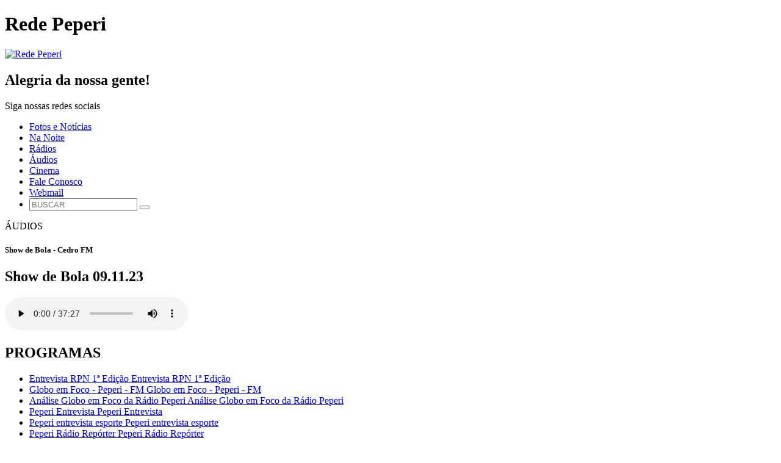

--- FILE ---
content_type: text/html; charset=UTF-8
request_url: https://peperi.com.br/audios/09-11-2023-show-de-bola-091123-144/
body_size: 7484
content:
<!DOCTYPE html>
<html lang="pt-br">
<head>
    <meta property="fb:pages" content="445444642264974"/>
    <title>
            Show de Bola 09.11.23 - Peperi.com.br - Tudo sobre notícias, esportes e entretenimento
            </title>

    <base href="https://peperi.com.br">

    
<meta charset="utf-8">    
<meta name="author" content="Peperi.com.br - Tudo sobre notícias, esportes e entretenimento" />
<meta name="classification" content="Internet" />
<meta name="copyright" content="&copy; 2026 - Peperi.com.br - Tudo sobre notícias, esportes e entretenimento" />
<meta name="description" content="No peperi.com.br você encontra tudo sobre a Rede Peperi, além de notícias e conteúdos da região Oeste de Santa Catarina." />
<meta name="distribution" content="Global" />
<meta name="keywords" content="" />
<meta name="language" content="pt-br" />
<meta name="resource-type" content="document" />
<meta name="robots" content="index, follow" />
<meta name="target" content="https://peperi.com.br" /> 
<meta name="title" content="Peperi.com.br - Tudo sobre notícias, esportes e entretenimento" />
<meta name="viewport" content="width=device-width, initial-scale=1.0, maximum-scale=1" />
<meta http-equiv="content-type" content="text/html; charset=utf-8" />
<link rel="dns-prefetch" href="//google.com">        <meta name="google-site-verification" content="EUMbWtcatREk6JxqmjrSx1NlA7NG-R1ZCMGeM3j88e8" />

    <meta name="msvalidate.01" content="E95BAC18C1557129A402B3DEA4835BFB" />
    

<meta property="og:site_name" content="Peperi.com.br - Tudo sobre notícias, esportes e entretenimento" />
<meta property="og:url" content="https://peperi.com.br/audios/09-11-2023-show-de-bola-091123-144/" />
<meta property="og:locale" content="pt_BR" />

<meta property="og:title" content="Show de Bola 09.11.23 - Peperi.com.br - Tudo sobre notícias, esportes e entretenimento" />
<meta property="og:description" content="No peperi.com.br você encontra tudo sobre a Rede Peperi, além de notícias e conteúdos da região Oeste de Santa Catarina." />
<meta property="og:image" content="https://cdn.osuper.com.br/Z-clYRWwBisovgfSMx3aNjJ4v34=/400x400/smart/filters:strip_exif():fill(transparent)/https://s3-sa-east-1.amazonaws.com/peperi/logopeperi-58ec0ae34a255.jpg" />
<meta property="og:image:width" content="400" />
<meta property="og:image:height" content="400" />
            <link href="/Assets/site.plugins.min.css?version=3" rel="stylesheet" type="text/css">
    
    <link href="/Assets/site.min.css?version=9" rel="stylesheet" type="text/css">

    <link rel="canonical" href="https://peperi.com.br/audios/09-11-2023-show-de-bola-091123-144/">

        <script>(function (w, d, s, l, i) {
            w[l] = w[l] || [];
            w[l].push({
                'gtm.start':
                    new Date().getTime(), event: 'gtm.js'
            });
            var f = d.getElementsByTagName(s)[0],
                j = d.createElement(s), dl = l != 'dataLayer' ? '&l=' + l : '';
            j.async = true;
            j.src =
                'https://www.googletagmanager.com/gtm.js?id=' + i + dl;
            f.parentNode.insertBefore(j, f);
        })(window, document, 'script', 'dataLayer', 'GTM-W956499');
    </script>
    <!-- End Google Tag Manager -->

    <meta name="adopt-website-id" content="35e76207-a377-432e-b3c4-d66593faf13c"/>
    <script src="//tag.goadopt.io/injector.js?website_code=35e76207-a377-432e-b3c4-d66593faf13c"
            class="adopt-injector"></script>

    <script async='async' src='https://www.googletagservices.com/tag/js/gpt.js'></script>

    <script>
        var googletag = googletag || {};
        googletag.cmd = googletag.cmd || [];
    </script>

    <script>
        googletag.cmd.push(function () {
            googletag.defineSlot('/21772248098/peperi01', [[336, 280], [250, 250], [300, 250]], 'div-gpt-ad-1551473114625-0').addService(googletag.pubads());
            googletag.defineSlot('/21772248098/peperi02', [[300, 250], [250, 250], [336, 280]], 'div-gpt-ad-1551473351233-0').addService(googletag.pubads());
            googletag.defineSlot('/21772248098/peperi03', [[300, 250], [336, 280], [250, 250]], 'div-gpt-ad-1551473630420-0').addService(googletag.pubads());
            googletag.defineSlot('/21772248098/peperi04', [[300, 250], [250, 250], [336, 280]], 'div-gpt-ad-1551474032018-0').addService(googletag.pubads());
            googletag.defineSlot('/21772248098/peperi05', [970, 250], 'div-gpt-ad-1551490785506-0').addService(googletag.pubads());
            googletag.defineSlot('/21772248098/peperi06_news_top_desktop', [[970, 250], [970, 90]], 'div-gpt-ad-1553259219479-0').addService(googletag.pubads());
            googletag.defineSlot('/21772248098/peperi07-news_button_desktop', [970, 250], 'div-gpt-ad-1551491496935-0').addService(googletag.pubads());
            googletag.pubads().enableSingleRequest();
            googletag.pubads().collapseEmptyDivs();
            googletag.enableServices();
        });
    </script>

    
    <script type="text/javascript">
        window._taboola = window._taboola || [];
        _taboola.push({article: 'auto'});
        !function (e, f, u, i) {
            if (!document.getElementById(i)) {
                e.async = 1;
                e.src = u;
                e.id = i;
                f.parentNode.insertBefore(e, f);
            }
        }(document.createElement('script'),
            document.getElementsByTagName('script')[0],
            '//cdn.taboola.com/libtrc/redepeperi-publisher/loader.js',
            'tb_loader_script');
        if (window.performance && typeof window.performance.mark == 'function') {
            window.performance.mark('tbl_ic');
        }
    </script>

    
        
        
    <link rel="shortcut icon" href="https://peperi.com.br/Site/Resources/Assets/img/favicon/favicon.ico" type="image/x-icon"/>
<link rel="apple-touch-icon-precomposed" sizes="57x57" href="https://peperi.com.br/Site/Resources/Assets/img/favicon/apple-touch-icon-57x57.png"/>
<link rel="apple-touch-icon-precomposed" sizes="114x114" href="https://peperi.com.br/Site/Resources/Assets/img/favicon/apple-touch-icon-114x114.png"/>
<link rel="apple-touch-icon-precomposed" sizes="72x72" href="https://peperi.com.br/Site/Resources/Assets/img/favicon/apple-touch-icon-72x72.png"/>
<link rel="apple-touch-icon-precomposed" sizes="144x144" href="https://peperi.com.br/Site/Resources/Assets/img/favicon/apple-touch-icon-144x144.png"/>
<link rel="apple-touch-icon-precomposed" sizes="60x60" href="https://peperi.com.br/Site/Resources/Assets/img/favicon/apple-touch-icon-60x60.png"/>
<link rel="apple-touch-icon-precomposed" sizes="120x120" href="https://peperi.com.br/Site/Resources/Assets/img/favicon/apple-touch-icon-120x120.png"/>
<link rel="apple-touch-icon-precomposed" sizes="76x76" href="https://peperi.com.br/Site/Resources/Assets/img/favicon/apple-touch-icon-76x76.png"/>
<link rel="apple-touch-icon-precomposed" sizes="152x152" href="https://peperi.com.br/Site/Resources/Assets/img/favicon/apple-touch-icon-152x152.png"/>
<link rel="icon" type="image/png" href="https://peperi.com.br/Site/Resources/Assets/img/favicon/favicon-196x196.png" sizes="196x196"/>
<link rel="icon" type="image/png" href="https://peperi.com.br/Site/Resources/Assets/img/favicon/favicon-96x96.png" sizes="96x96"/>
<link rel="icon" type="image/png" href="https://peperi.com.br/Site/Resources/Assets/img/favicon/favicon-32x32.png" sizes="32x32"/>
<link rel="icon" type="image/png" href="https://peperi.com.br/Site/Resources/Assets/img/favicon/favicon-16x16.png" sizes="16x16"/>
<link rel="icon" type="image/png" href="https://peperi.com.br/Site/Resources/Assets/img/favicon/favicon-128.png" sizes="128x128"/>
<meta name="application-name" content="Peperi.com.br - Tudo sobre notícias, esportes e entretenimento"/>
<meta name="msapplication-TileColor" content="#FFFFFF"/>
<meta name="msapplication-TileImage" content="https://peperi.com.br/Site/Resources/Assets/img/favicon/mstile-144x144.png"/>
<meta name="msapplication-square70x70logo" content="https://peperi.com.br/Site/Resources/Assets/img/favicon/mstile-70x70.png"/>
<meta name="msapplication-square150x150logo" content="https://peperi.com.br/Site/Resources/Assets/img/favicon/mstile-150x150.png"/>
<meta name="msapplication-wide310x150logo" content="https://peperi.com.br/Site/Resources/Assets/img/favicon/mstile-310x150.png"/>
<meta name="msapplication-square310x310logo" content="https://peperi.com.br/Site/Resources/Assets/img/favicon/mstile-310x310.png"/>
    <script id="navegg" type="text/javascript" src="https://tag.navdmp.com/tm44561.js"></script>
    <style type="text/css">@font-face {font-family:Raleway;font-style:normal;font-weight:300;src:url(/cf-fonts/s/raleway/5.0.16/cyrillic-ext/300/normal.woff2);unicode-range:U+0460-052F,U+1C80-1C88,U+20B4,U+2DE0-2DFF,U+A640-A69F,U+FE2E-FE2F;font-display:swap;}@font-face {font-family:Raleway;font-style:normal;font-weight:300;src:url(/cf-fonts/s/raleway/5.0.16/vietnamese/300/normal.woff2);unicode-range:U+0102-0103,U+0110-0111,U+0128-0129,U+0168-0169,U+01A0-01A1,U+01AF-01B0,U+0300-0301,U+0303-0304,U+0308-0309,U+0323,U+0329,U+1EA0-1EF9,U+20AB;font-display:swap;}@font-face {font-family:Raleway;font-style:normal;font-weight:300;src:url(/cf-fonts/s/raleway/5.0.16/cyrillic/300/normal.woff2);unicode-range:U+0301,U+0400-045F,U+0490-0491,U+04B0-04B1,U+2116;font-display:swap;}@font-face {font-family:Raleway;font-style:normal;font-weight:300;src:url(/cf-fonts/s/raleway/5.0.16/latin-ext/300/normal.woff2);unicode-range:U+0100-02AF,U+0304,U+0308,U+0329,U+1E00-1E9F,U+1EF2-1EFF,U+2020,U+20A0-20AB,U+20AD-20CF,U+2113,U+2C60-2C7F,U+A720-A7FF;font-display:swap;}@font-face {font-family:Raleway;font-style:normal;font-weight:300;src:url(/cf-fonts/s/raleway/5.0.16/latin/300/normal.woff2);unicode-range:U+0000-00FF,U+0131,U+0152-0153,U+02BB-02BC,U+02C6,U+02DA,U+02DC,U+0304,U+0308,U+0329,U+2000-206F,U+2074,U+20AC,U+2122,U+2191,U+2193,U+2212,U+2215,U+FEFF,U+FFFD;font-display:swap;}@font-face {font-family:Raleway;font-style:normal;font-weight:400;src:url(/cf-fonts/s/raleway/5.0.16/latin-ext/400/normal.woff2);unicode-range:U+0100-02AF,U+0304,U+0308,U+0329,U+1E00-1E9F,U+1EF2-1EFF,U+2020,U+20A0-20AB,U+20AD-20CF,U+2113,U+2C60-2C7F,U+A720-A7FF;font-display:swap;}@font-face {font-family:Raleway;font-style:normal;font-weight:400;src:url(/cf-fonts/s/raleway/5.0.16/vietnamese/400/normal.woff2);unicode-range:U+0102-0103,U+0110-0111,U+0128-0129,U+0168-0169,U+01A0-01A1,U+01AF-01B0,U+0300-0301,U+0303-0304,U+0308-0309,U+0323,U+0329,U+1EA0-1EF9,U+20AB;font-display:swap;}@font-face {font-family:Raleway;font-style:normal;font-weight:400;src:url(/cf-fonts/s/raleway/5.0.16/cyrillic-ext/400/normal.woff2);unicode-range:U+0460-052F,U+1C80-1C88,U+20B4,U+2DE0-2DFF,U+A640-A69F,U+FE2E-FE2F;font-display:swap;}@font-face {font-family:Raleway;font-style:normal;font-weight:400;src:url(/cf-fonts/s/raleway/5.0.16/cyrillic/400/normal.woff2);unicode-range:U+0301,U+0400-045F,U+0490-0491,U+04B0-04B1,U+2116;font-display:swap;}@font-face {font-family:Raleway;font-style:normal;font-weight:400;src:url(/cf-fonts/s/raleway/5.0.16/latin/400/normal.woff2);unicode-range:U+0000-00FF,U+0131,U+0152-0153,U+02BB-02BC,U+02C6,U+02DA,U+02DC,U+0304,U+0308,U+0329,U+2000-206F,U+2074,U+20AC,U+2122,U+2191,U+2193,U+2212,U+2215,U+FEFF,U+FFFD;font-display:swap;}@font-face {font-family:Raleway;font-style:normal;font-weight:500;src:url(/cf-fonts/s/raleway/5.0.16/latin/500/normal.woff2);unicode-range:U+0000-00FF,U+0131,U+0152-0153,U+02BB-02BC,U+02C6,U+02DA,U+02DC,U+0304,U+0308,U+0329,U+2000-206F,U+2074,U+20AC,U+2122,U+2191,U+2193,U+2212,U+2215,U+FEFF,U+FFFD;font-display:swap;}@font-face {font-family:Raleway;font-style:normal;font-weight:500;src:url(/cf-fonts/s/raleway/5.0.16/cyrillic/500/normal.woff2);unicode-range:U+0301,U+0400-045F,U+0490-0491,U+04B0-04B1,U+2116;font-display:swap;}@font-face {font-family:Raleway;font-style:normal;font-weight:500;src:url(/cf-fonts/s/raleway/5.0.16/cyrillic-ext/500/normal.woff2);unicode-range:U+0460-052F,U+1C80-1C88,U+20B4,U+2DE0-2DFF,U+A640-A69F,U+FE2E-FE2F;font-display:swap;}@font-face {font-family:Raleway;font-style:normal;font-weight:500;src:url(/cf-fonts/s/raleway/5.0.16/latin-ext/500/normal.woff2);unicode-range:U+0100-02AF,U+0304,U+0308,U+0329,U+1E00-1E9F,U+1EF2-1EFF,U+2020,U+20A0-20AB,U+20AD-20CF,U+2113,U+2C60-2C7F,U+A720-A7FF;font-display:swap;}@font-face {font-family:Raleway;font-style:normal;font-weight:500;src:url(/cf-fonts/s/raleway/5.0.16/vietnamese/500/normal.woff2);unicode-range:U+0102-0103,U+0110-0111,U+0128-0129,U+0168-0169,U+01A0-01A1,U+01AF-01B0,U+0300-0301,U+0303-0304,U+0308-0309,U+0323,U+0329,U+1EA0-1EF9,U+20AB;font-display:swap;}@font-face {font-family:Raleway;font-style:normal;font-weight:600;src:url(/cf-fonts/s/raleway/5.0.16/vietnamese/600/normal.woff2);unicode-range:U+0102-0103,U+0110-0111,U+0128-0129,U+0168-0169,U+01A0-01A1,U+01AF-01B0,U+0300-0301,U+0303-0304,U+0308-0309,U+0323,U+0329,U+1EA0-1EF9,U+20AB;font-display:swap;}@font-face {font-family:Raleway;font-style:normal;font-weight:600;src:url(/cf-fonts/s/raleway/5.0.16/cyrillic-ext/600/normal.woff2);unicode-range:U+0460-052F,U+1C80-1C88,U+20B4,U+2DE0-2DFF,U+A640-A69F,U+FE2E-FE2F;font-display:swap;}@font-face {font-family:Raleway;font-style:normal;font-weight:600;src:url(/cf-fonts/s/raleway/5.0.16/latin/600/normal.woff2);unicode-range:U+0000-00FF,U+0131,U+0152-0153,U+02BB-02BC,U+02C6,U+02DA,U+02DC,U+0304,U+0308,U+0329,U+2000-206F,U+2074,U+20AC,U+2122,U+2191,U+2193,U+2212,U+2215,U+FEFF,U+FFFD;font-display:swap;}@font-face {font-family:Raleway;font-style:normal;font-weight:600;src:url(/cf-fonts/s/raleway/5.0.16/cyrillic/600/normal.woff2);unicode-range:U+0301,U+0400-045F,U+0490-0491,U+04B0-04B1,U+2116;font-display:swap;}@font-face {font-family:Raleway;font-style:normal;font-weight:600;src:url(/cf-fonts/s/raleway/5.0.16/latin-ext/600/normal.woff2);unicode-range:U+0100-02AF,U+0304,U+0308,U+0329,U+1E00-1E9F,U+1EF2-1EFF,U+2020,U+20A0-20AB,U+20AD-20CF,U+2113,U+2C60-2C7F,U+A720-A7FF;font-display:swap;}@font-face {font-family:Raleway;font-style:normal;font-weight:700;src:url(/cf-fonts/s/raleway/5.0.16/vietnamese/700/normal.woff2);unicode-range:U+0102-0103,U+0110-0111,U+0128-0129,U+0168-0169,U+01A0-01A1,U+01AF-01B0,U+0300-0301,U+0303-0304,U+0308-0309,U+0323,U+0329,U+1EA0-1EF9,U+20AB;font-display:swap;}@font-face {font-family:Raleway;font-style:normal;font-weight:700;src:url(/cf-fonts/s/raleway/5.0.16/latin/700/normal.woff2);unicode-range:U+0000-00FF,U+0131,U+0152-0153,U+02BB-02BC,U+02C6,U+02DA,U+02DC,U+0304,U+0308,U+0329,U+2000-206F,U+2074,U+20AC,U+2122,U+2191,U+2193,U+2212,U+2215,U+FEFF,U+FFFD;font-display:swap;}@font-face {font-family:Raleway;font-style:normal;font-weight:700;src:url(/cf-fonts/s/raleway/5.0.16/cyrillic/700/normal.woff2);unicode-range:U+0301,U+0400-045F,U+0490-0491,U+04B0-04B1,U+2116;font-display:swap;}@font-face {font-family:Raleway;font-style:normal;font-weight:700;src:url(/cf-fonts/s/raleway/5.0.16/latin-ext/700/normal.woff2);unicode-range:U+0100-02AF,U+0304,U+0308,U+0329,U+1E00-1E9F,U+1EF2-1EFF,U+2020,U+20A0-20AB,U+20AD-20CF,U+2113,U+2C60-2C7F,U+A720-A7FF;font-display:swap;}@font-face {font-family:Raleway;font-style:normal;font-weight:700;src:url(/cf-fonts/s/raleway/5.0.16/cyrillic-ext/700/normal.woff2);unicode-range:U+0460-052F,U+1C80-1C88,U+20B4,U+2DE0-2DFF,U+A640-A69F,U+FE2E-FE2F;font-display:swap;}</style>
    <style type="text/css">@font-face {font-family:Open Sans;font-style:normal;font-weight:300;src:url(/cf-fonts/s/open-sans/5.0.20/greek/300/normal.woff2);unicode-range:U+0370-03FF;font-display:swap;}@font-face {font-family:Open Sans;font-style:normal;font-weight:300;src:url(/cf-fonts/s/open-sans/5.0.20/greek-ext/300/normal.woff2);unicode-range:U+1F00-1FFF;font-display:swap;}@font-face {font-family:Open Sans;font-style:normal;font-weight:300;src:url(/cf-fonts/s/open-sans/5.0.20/latin/300/normal.woff2);unicode-range:U+0000-00FF,U+0131,U+0152-0153,U+02BB-02BC,U+02C6,U+02DA,U+02DC,U+0304,U+0308,U+0329,U+2000-206F,U+2074,U+20AC,U+2122,U+2191,U+2193,U+2212,U+2215,U+FEFF,U+FFFD;font-display:swap;}@font-face {font-family:Open Sans;font-style:normal;font-weight:300;src:url(/cf-fonts/s/open-sans/5.0.20/vietnamese/300/normal.woff2);unicode-range:U+0102-0103,U+0110-0111,U+0128-0129,U+0168-0169,U+01A0-01A1,U+01AF-01B0,U+0300-0301,U+0303-0304,U+0308-0309,U+0323,U+0329,U+1EA0-1EF9,U+20AB;font-display:swap;}@font-face {font-family:Open Sans;font-style:normal;font-weight:300;src:url(/cf-fonts/s/open-sans/5.0.20/cyrillic-ext/300/normal.woff2);unicode-range:U+0460-052F,U+1C80-1C88,U+20B4,U+2DE0-2DFF,U+A640-A69F,U+FE2E-FE2F;font-display:swap;}@font-face {font-family:Open Sans;font-style:normal;font-weight:300;src:url(/cf-fonts/s/open-sans/5.0.20/latin-ext/300/normal.woff2);unicode-range:U+0100-02AF,U+0304,U+0308,U+0329,U+1E00-1E9F,U+1EF2-1EFF,U+2020,U+20A0-20AB,U+20AD-20CF,U+2113,U+2C60-2C7F,U+A720-A7FF;font-display:swap;}@font-face {font-family:Open Sans;font-style:normal;font-weight:300;src:url(/cf-fonts/s/open-sans/5.0.20/cyrillic/300/normal.woff2);unicode-range:U+0301,U+0400-045F,U+0490-0491,U+04B0-04B1,U+2116;font-display:swap;}@font-face {font-family:Open Sans;font-style:normal;font-weight:300;src:url(/cf-fonts/s/open-sans/5.0.20/hebrew/300/normal.woff2);unicode-range:U+0590-05FF,U+200C-2010,U+20AA,U+25CC,U+FB1D-FB4F;font-display:swap;}@font-face {font-family:Open Sans;font-style:normal;font-weight:400;src:url(/cf-fonts/s/open-sans/5.0.20/latin-ext/400/normal.woff2);unicode-range:U+0100-02AF,U+0304,U+0308,U+0329,U+1E00-1E9F,U+1EF2-1EFF,U+2020,U+20A0-20AB,U+20AD-20CF,U+2113,U+2C60-2C7F,U+A720-A7FF;font-display:swap;}@font-face {font-family:Open Sans;font-style:normal;font-weight:400;src:url(/cf-fonts/s/open-sans/5.0.20/latin/400/normal.woff2);unicode-range:U+0000-00FF,U+0131,U+0152-0153,U+02BB-02BC,U+02C6,U+02DA,U+02DC,U+0304,U+0308,U+0329,U+2000-206F,U+2074,U+20AC,U+2122,U+2191,U+2193,U+2212,U+2215,U+FEFF,U+FFFD;font-display:swap;}@font-face {font-family:Open Sans;font-style:normal;font-weight:400;src:url(/cf-fonts/s/open-sans/5.0.20/hebrew/400/normal.woff2);unicode-range:U+0590-05FF,U+200C-2010,U+20AA,U+25CC,U+FB1D-FB4F;font-display:swap;}@font-face {font-family:Open Sans;font-style:normal;font-weight:400;src:url(/cf-fonts/s/open-sans/5.0.20/cyrillic-ext/400/normal.woff2);unicode-range:U+0460-052F,U+1C80-1C88,U+20B4,U+2DE0-2DFF,U+A640-A69F,U+FE2E-FE2F;font-display:swap;}@font-face {font-family:Open Sans;font-style:normal;font-weight:400;src:url(/cf-fonts/s/open-sans/5.0.20/vietnamese/400/normal.woff2);unicode-range:U+0102-0103,U+0110-0111,U+0128-0129,U+0168-0169,U+01A0-01A1,U+01AF-01B0,U+0300-0301,U+0303-0304,U+0308-0309,U+0323,U+0329,U+1EA0-1EF9,U+20AB;font-display:swap;}@font-face {font-family:Open Sans;font-style:normal;font-weight:400;src:url(/cf-fonts/s/open-sans/5.0.20/greek/400/normal.woff2);unicode-range:U+0370-03FF;font-display:swap;}@font-face {font-family:Open Sans;font-style:normal;font-weight:400;src:url(/cf-fonts/s/open-sans/5.0.20/cyrillic/400/normal.woff2);unicode-range:U+0301,U+0400-045F,U+0490-0491,U+04B0-04B1,U+2116;font-display:swap;}@font-face {font-family:Open Sans;font-style:normal;font-weight:400;src:url(/cf-fonts/s/open-sans/5.0.20/greek-ext/400/normal.woff2);unicode-range:U+1F00-1FFF;font-display:swap;}@font-face {font-family:Open Sans;font-style:normal;font-weight:600;src:url(/cf-fonts/s/open-sans/5.0.20/vietnamese/600/normal.woff2);unicode-range:U+0102-0103,U+0110-0111,U+0128-0129,U+0168-0169,U+01A0-01A1,U+01AF-01B0,U+0300-0301,U+0303-0304,U+0308-0309,U+0323,U+0329,U+1EA0-1EF9,U+20AB;font-display:swap;}@font-face {font-family:Open Sans;font-style:normal;font-weight:600;src:url(/cf-fonts/s/open-sans/5.0.20/greek-ext/600/normal.woff2);unicode-range:U+1F00-1FFF;font-display:swap;}@font-face {font-family:Open Sans;font-style:normal;font-weight:600;src:url(/cf-fonts/s/open-sans/5.0.20/cyrillic/600/normal.woff2);unicode-range:U+0301,U+0400-045F,U+0490-0491,U+04B0-04B1,U+2116;font-display:swap;}@font-face {font-family:Open Sans;font-style:normal;font-weight:600;src:url(/cf-fonts/s/open-sans/5.0.20/cyrillic-ext/600/normal.woff2);unicode-range:U+0460-052F,U+1C80-1C88,U+20B4,U+2DE0-2DFF,U+A640-A69F,U+FE2E-FE2F;font-display:swap;}@font-face {font-family:Open Sans;font-style:normal;font-weight:600;src:url(/cf-fonts/s/open-sans/5.0.20/greek/600/normal.woff2);unicode-range:U+0370-03FF;font-display:swap;}@font-face {font-family:Open Sans;font-style:normal;font-weight:600;src:url(/cf-fonts/s/open-sans/5.0.20/latin/600/normal.woff2);unicode-range:U+0000-00FF,U+0131,U+0152-0153,U+02BB-02BC,U+02C6,U+02DA,U+02DC,U+0304,U+0308,U+0329,U+2000-206F,U+2074,U+20AC,U+2122,U+2191,U+2193,U+2212,U+2215,U+FEFF,U+FFFD;font-display:swap;}@font-face {font-family:Open Sans;font-style:normal;font-weight:600;src:url(/cf-fonts/s/open-sans/5.0.20/hebrew/600/normal.woff2);unicode-range:U+0590-05FF,U+200C-2010,U+20AA,U+25CC,U+FB1D-FB4F;font-display:swap;}@font-face {font-family:Open Sans;font-style:normal;font-weight:600;src:url(/cf-fonts/s/open-sans/5.0.20/latin-ext/600/normal.woff2);unicode-range:U+0100-02AF,U+0304,U+0308,U+0329,U+1E00-1E9F,U+1EF2-1EFF,U+2020,U+20A0-20AB,U+20AD-20CF,U+2113,U+2C60-2C7F,U+A720-A7FF;font-display:swap;}@font-face {font-family:Open Sans;font-style:normal;font-weight:700;src:url(/cf-fonts/s/open-sans/5.0.20/cyrillic/700/normal.woff2);unicode-range:U+0301,U+0400-045F,U+0490-0491,U+04B0-04B1,U+2116;font-display:swap;}@font-face {font-family:Open Sans;font-style:normal;font-weight:700;src:url(/cf-fonts/s/open-sans/5.0.20/greek/700/normal.woff2);unicode-range:U+0370-03FF;font-display:swap;}@font-face {font-family:Open Sans;font-style:normal;font-weight:700;src:url(/cf-fonts/s/open-sans/5.0.20/vietnamese/700/normal.woff2);unicode-range:U+0102-0103,U+0110-0111,U+0128-0129,U+0168-0169,U+01A0-01A1,U+01AF-01B0,U+0300-0301,U+0303-0304,U+0308-0309,U+0323,U+0329,U+1EA0-1EF9,U+20AB;font-display:swap;}@font-face {font-family:Open Sans;font-style:normal;font-weight:700;src:url(/cf-fonts/s/open-sans/5.0.20/cyrillic-ext/700/normal.woff2);unicode-range:U+0460-052F,U+1C80-1C88,U+20B4,U+2DE0-2DFF,U+A640-A69F,U+FE2E-FE2F;font-display:swap;}@font-face {font-family:Open Sans;font-style:normal;font-weight:700;src:url(/cf-fonts/s/open-sans/5.0.20/latin/700/normal.woff2);unicode-range:U+0000-00FF,U+0131,U+0152-0153,U+02BB-02BC,U+02C6,U+02DA,U+02DC,U+0304,U+0308,U+0329,U+2000-206F,U+2074,U+20AC,U+2122,U+2191,U+2193,U+2212,U+2215,U+FEFF,U+FFFD;font-display:swap;}@font-face {font-family:Open Sans;font-style:normal;font-weight:700;src:url(/cf-fonts/s/open-sans/5.0.20/greek-ext/700/normal.woff2);unicode-range:U+1F00-1FFF;font-display:swap;}@font-face {font-family:Open Sans;font-style:normal;font-weight:700;src:url(/cf-fonts/s/open-sans/5.0.20/hebrew/700/normal.woff2);unicode-range:U+0590-05FF,U+200C-2010,U+20AA,U+25CC,U+FB1D-FB4F;font-display:swap;}@font-face {font-family:Open Sans;font-style:normal;font-weight:700;src:url(/cf-fonts/s/open-sans/5.0.20/latin-ext/700/normal.woff2);unicode-range:U+0100-02AF,U+0304,U+0308,U+0329,U+1E00-1E9F,U+1EF2-1EFF,U+2020,U+20A0-20AB,U+20AD-20CF,U+2113,U+2C60-2C7F,U+A720-A7FF;font-display:swap;}@font-face {font-family:Open Sans;font-style:normal;font-weight:800;src:url(/cf-fonts/s/open-sans/5.0.20/hebrew/800/normal.woff2);unicode-range:U+0590-05FF,U+200C-2010,U+20AA,U+25CC,U+FB1D-FB4F;font-display:swap;}@font-face {font-family:Open Sans;font-style:normal;font-weight:800;src:url(/cf-fonts/s/open-sans/5.0.20/latin-ext/800/normal.woff2);unicode-range:U+0100-02AF,U+0304,U+0308,U+0329,U+1E00-1E9F,U+1EF2-1EFF,U+2020,U+20A0-20AB,U+20AD-20CF,U+2113,U+2C60-2C7F,U+A720-A7FF;font-display:swap;}@font-face {font-family:Open Sans;font-style:normal;font-weight:800;src:url(/cf-fonts/s/open-sans/5.0.20/vietnamese/800/normal.woff2);unicode-range:U+0102-0103,U+0110-0111,U+0128-0129,U+0168-0169,U+01A0-01A1,U+01AF-01B0,U+0300-0301,U+0303-0304,U+0308-0309,U+0323,U+0329,U+1EA0-1EF9,U+20AB;font-display:swap;}@font-face {font-family:Open Sans;font-style:normal;font-weight:800;src:url(/cf-fonts/s/open-sans/5.0.20/latin/800/normal.woff2);unicode-range:U+0000-00FF,U+0131,U+0152-0153,U+02BB-02BC,U+02C6,U+02DA,U+02DC,U+0304,U+0308,U+0329,U+2000-206F,U+2074,U+20AC,U+2122,U+2191,U+2193,U+2212,U+2215,U+FEFF,U+FFFD;font-display:swap;}@font-face {font-family:Open Sans;font-style:normal;font-weight:800;src:url(/cf-fonts/s/open-sans/5.0.20/greek/800/normal.woff2);unicode-range:U+0370-03FF;font-display:swap;}@font-face {font-family:Open Sans;font-style:normal;font-weight:800;src:url(/cf-fonts/s/open-sans/5.0.20/cyrillic/800/normal.woff2);unicode-range:U+0301,U+0400-045F,U+0490-0491,U+04B0-04B1,U+2116;font-display:swap;}@font-face {font-family:Open Sans;font-style:normal;font-weight:800;src:url(/cf-fonts/s/open-sans/5.0.20/greek-ext/800/normal.woff2);unicode-range:U+1F00-1FFF;font-display:swap;}@font-face {font-family:Open Sans;font-style:normal;font-weight:800;src:url(/cf-fonts/s/open-sans/5.0.20/cyrillic-ext/800/normal.woff2);unicode-range:U+0460-052F,U+1C80-1C88,U+20B4,U+2DE0-2DFF,U+A640-A69F,U+FE2E-FE2F;font-display:swap;}</style>
</head>

<!-- ---- -->
<!-- BODY -->
<!-- ---- -->
<body data-online="true" itemscope itemtype="http://schema.org/WebPage"
      onLoad=>
    <div id="fb-root"></div>
    <!-- Google Tag Manager (noscript) -->
    <noscript>
        <iframe src="https://www.googletagmanager.com/ns.html?id=GTM-W956499" height="0" width="0"
                style="display:none;visibility:hidden">
        </iframe>
    </noscript>



    <div id="app">
        <!-- End Google Tag Manager (noscript) -->
        <!-- --------- -->
        <!-- Cabeçalho -->
        <!-- --------- -->
        <header>
  
  <div id="topo">
    <div id="box-topo" class="container-1230">
      <div class="box-logo">
        <h1>Rede Peperi</h1>
        <a href="https://peperi.com.br">
          <img src="https://cdn.osuper.com.br/ZlqVZOmSYhGhbYMR6aYT7aUoeNU=/smart/filters:strip_exif():fill(transparent)/https://www.peperi.com.br/Site/Resources/Assets/img/logo.png" alt="Rede Peperi" title="Rede Peperi">
        </a>
        <h2 class="hidden-xs">Alegria da nossa gente!</h2>
      </div>
      <div class="box-social hidden-xs">
                  <p>
            <span>Siga nossas redes sociais</span>
                          <a href="https://www.facebook.com/portalpeperi/" title="Facebook" target='_blank'>
                <i class="fa fa-facebook-f"></i>
              </a>
                                                  <a href="https://www.youtube.com/user/PortalPeperi/" title="Youtube" target='_blank'>
                <i class="fa fa-youtube-play"></i>
              </a>
                                      <a href="https://twitter.com/portalpeperi/" title="Twitter" target='_blank'>
                <i class="fa fa-twitter"></i>
              </a>
                                      <a href="https://www.instagram.com/portalpeperi/" title="Instagram" target='_blank'>
                <i class="fa fa-instagram"></i>
              </a>
                      </p>
              </div>
      <div id="btn-smartphone" class="visible-xs pull-right" v-on:click="toogleMenu()">
        <i class="fa fa-bars"></i>
      </div>
    </div>
  </div>
  <nav id="menu">
    <div class="container-1230">
      <ul class="list-unstyled">
        <li v-bind:class="{ aberto: bMenuIsOpen}">
          <a href="/noticias/"
             class=""
             itemprop="url" title="Fotos e Notícias">
            <i class="icone-noticias"></i>
            Fotos e Notícias
          </a>
        </li>
        <li v-bind:class="{ aberto: bMenuIsOpen}">
          <a href="/noticias/?editoria=na-noite"
             class=""
             itemprop="url" title="Na noite">
            <i class="icone-na-noite"></i>
            Na Noite
          </a>
        </li>
        <li v-bind:class="{ aberto: bMenuIsOpen}">
          <a href="/radios/" class=""
             itemprop="url" title="Rádios">
            <i class="icone-audios"></i>
            Rádios
          </a>
        </li>
        <li v-bind:class="{ aberto: bMenuIsOpen}">
          <a href="/audios/" class="active"
             itemprop="url" title="Áudios">
            <i class="icone-radios"></i>
            Áudios
          </a>
        </li>
        <li v-bind:class="{ aberto: bMenuIsOpen}">
          <a href="/cinema/" class=""
             itemprop="url" title="Cinema">
            <i class="icone-cinema"></i>
            Cinema
          </a>
        </li>
        <li v-bind:class="{ aberto: bMenuIsOpen}">
          <a href="/contato/" class=""
             itemprop="url" title="Fale Conosco">
            <i class="icone-emissoras"></i>
            Fale Conosco
          </a>
        </li>
        <li v-bind:class="{ aberto: bMenuIsOpen}">
          <a href="http://162.215.9.196:2095/"
             itemprop="url" title="Webmail" target="_blank">
            <i class="icone-fale-conosco"></i>
            Webmail
          </a>
        </li>
        <li class="pull-right" v-bind:class="{ aberto: bMenuIsOpen}">
          <div id="box-pesquisa">
            <form method="get" class="form-validation" action="/noticias/">
              <input type="text" name="busca" value="" placeholder="BUSCAR" required>
              <button type="submit"><i class="fa fa-search"></i></button>
            </form>
          </div>
        </li>
      </ul>
    </div>
  </nav>
</header>
        <!-- ---------- -->
        <!-- /Cabeçalho -->
        <!-- ---------- -->

        <!-- -------- -->
        <!-- Conteúdo -->
        <!-- -------- -->
            <div itemscope itemtype="http://schema.org/AudioObject">
    <meta itemprop="headline" content="Show de Bola 09.11.23" />
    <meta itemprop="text" content="" />
    <meta itemprop="datePublished" content="2023-11-09" />   
    <meta itemprop="url" content="/audios/09-11-2023-show-de-bola-091123-144/" />   
</div>
    <div class="cabecalho-interno audios">
        <div class="box-cabecalho-interno container-1230">
            <div class="titulo">
                <i class="icone audios"></i>
                ÁUDIOS
            </div>
        </div>
    </div>

    <div class="conteudo interno container-1230">
        <div id="esquerda-audios" class="esquerda-audios  col-lg-9 col-md-8 col-sm-8 col-xs-12">
            <div class="audio trackable" data-tipo="audio" data-id="56412">
                <h5>Show de Bola - Cedro FM</h5>
                <h2>Show de Bola 09.11.23</h2>

                <audio controls>
                    <source src="https://d3dfoegbr39h2z.cloudfront.net/programa-show-de-bola-09-11-654d248d6e3f5.mp3" type="audio/mp3">
                </audio>

                <span class="box-texto">
                    
                </span>

                <div class="box-compartilhe">
                    <div class="links">
    <a href="https://www.facebook.com/sharer/sharer.php?u=https://peperi.com.br/audios/09-11-2023-show-de-bola-091123-144/" class="javascriptPopup">
        <i class="fa fa-facebook-f"></i>
    </a>
    <a href="https://twitter.com/share?url=https://peperi.com.br/audios/09-11-2023-show-de-bola-091123-144/&text=Show de Bola 09.11.23" class="javascriptPopup">
        <i class="fa fa-twitter"></i>
    </a>
            <a href="https://web.whatsapp.com/send?text=https://peperi.com.br/audios/09-11-2023-show-de-bola-091123-144/" class="javascriptPopup">
            <i class="fa fa-whatsapp"></i>
        </a>
        </div>
                    <div class="clearfix"></div>
                </div>
            </div>
        </div>

        <div class="direita-audios col-lg-3 col-md-4 col-sm-4 col-xs12">
            <h2>PROGRAMAS</h2>
<ul class="list-unstyled">
            <li>
            <a href="/audios/?programa=entrevista-rpn-1-edicao#esquerda"
               class=" visible-xs">
                <i class="fa fa-angle-right"></i>
                Entrevista RPN 1ª Edição
            </a>
            <a href="/audios/?programa=entrevista-rpn-1-edicao"
               class=" hidden-xs">
                <i class="fa fa-angle-right"></i>
                Entrevista RPN 1ª Edição
            </a>
        </li>
            <li>
            <a href="/audios/?programa=globo-em-foco-peperi-fm#esquerda"
               class=" visible-xs">
                <i class="fa fa-angle-right"></i>
                Globo em Foco - Peperi - FM
            </a>
            <a href="/audios/?programa=globo-em-foco-peperi-fm"
               class=" hidden-xs">
                <i class="fa fa-angle-right"></i>
                Globo em Foco - Peperi - FM
            </a>
        </li>
            <li>
            <a href="/audios/?programa=analise-globo-em-foco-da-radio-peperi#esquerda"
               class=" visible-xs">
                <i class="fa fa-angle-right"></i>
                Análise Globo em Foco da Rádio Peperi
            </a>
            <a href="/audios/?programa=analise-globo-em-foco-da-radio-peperi"
               class=" hidden-xs">
                <i class="fa fa-angle-right"></i>
                Análise Globo em Foco da Rádio Peperi
            </a>
        </li>
            <li>
            <a href="/audios/?programa=peperi-entrevista#esquerda"
               class=" visible-xs">
                <i class="fa fa-angle-right"></i>
                Peperi Entrevista
            </a>
            <a href="/audios/?programa=peperi-entrevista"
               class=" hidden-xs">
                <i class="fa fa-angle-right"></i>
                Peperi Entrevista
            </a>
        </li>
            <li>
            <a href="/audios/?programa=peperi-entrevista-esporte#esquerda"
               class=" visible-xs">
                <i class="fa fa-angle-right"></i>
                Peperi entrevista esporte
            </a>
            <a href="/audios/?programa=peperi-entrevista-esporte"
               class=" hidden-xs">
                <i class="fa fa-angle-right"></i>
                Peperi entrevista esporte
            </a>
        </li>
            <li>
            <a href="/audios/?programa=peperi-radio-reporter#esquerda"
               class=" visible-xs">
                <i class="fa fa-angle-right"></i>
                Peperi Rádio Repórter
            </a>
            <a href="/audios/?programa=peperi-radio-reporter"
               class=" hidden-xs">
                <i class="fa fa-angle-right"></i>
                Peperi Rádio Repórter
            </a>
        </li>
            <li>
            <a href="/audios/?programa=peperi-debates#esquerda"
               class=" visible-xs">
                <i class="fa fa-angle-right"></i>
                Peperi Debates
            </a>
            <a href="/audios/?programa=peperi-debates"
               class=" hidden-xs">
                <i class="fa fa-angle-right"></i>
                Peperi Debates
            </a>
        </li>
            <li>
            <a href="/audios/?programa=retrato-falado#esquerda"
               class=" visible-xs">
                <i class="fa fa-angle-right"></i>
                Retrato Falado
            </a>
            <a href="/audios/?programa=retrato-falado"
               class=" hidden-xs">
                <i class="fa fa-angle-right"></i>
                Retrato Falado
            </a>
        </li>
            <li>
            <a href="/audios/?programa=empresas-e-empresarios-peperi-fm#esquerda"
               class=" visible-xs">
                <i class="fa fa-angle-right"></i>
                Empresas e Empresários - Peperi FM
            </a>
            <a href="/audios/?programa=empresas-e-empresarios-peperi-fm"
               class=" hidden-xs">
                <i class="fa fa-angle-right"></i>
                Empresas e Empresários - Peperi FM
            </a>
        </li>
            <li>
            <a href="/audios/?programa=empresas-e-empresarios-itapiranga-fm#esquerda"
               class=" visible-xs">
                <i class="fa fa-angle-right"></i>
                Empresas e Empresários - Itapiranga FM
            </a>
            <a href="/audios/?programa=empresas-e-empresarios-itapiranga-fm"
               class=" hidden-xs">
                <i class="fa fa-angle-right"></i>
                Empresas e Empresários - Itapiranga FM
            </a>
        </li>
            <li>
            <a href="/audios/?programa=quentinha-da-internet#esquerda"
               class=" visible-xs">
                <i class="fa fa-angle-right"></i>
                Quentinha da internet
            </a>
            <a href="/audios/?programa=quentinha-da-internet"
               class=" hidden-xs">
                <i class="fa fa-angle-right"></i>
                Quentinha da internet
            </a>
        </li>
            <li>
            <a href="/audios/?programa=fala-gica-fala-juca#esquerda"
               class=" visible-xs">
                <i class="fa fa-angle-right"></i>
                Fala Gica, Fala Juca
            </a>
            <a href="/audios/?programa=fala-gica-fala-juca"
               class=" hidden-xs">
                <i class="fa fa-angle-right"></i>
                Fala Gica, Fala Juca
            </a>
        </li>
            <li>
            <a href="/audios/?programa=globo-em-foco-atalaia-am#esquerda"
               class=" visible-xs">
                <i class="fa fa-angle-right"></i>
                Globo em Foco - Atalaia - AM
            </a>
            <a href="/audios/?programa=globo-em-foco-atalaia-am"
               class=" hidden-xs">
                <i class="fa fa-angle-right"></i>
                Globo em Foco - Atalaia - AM
            </a>
        </li>
            <li>
            <a href="/audios/?programa=show-de-bola-peperi-fm#esquerda"
               class=" visible-xs">
                <i class="fa fa-angle-right"></i>
                Show de Bola - Peperi FM
            </a>
            <a href="/audios/?programa=show-de-bola-peperi-fm"
               class=" hidden-xs">
                <i class="fa fa-angle-right"></i>
                Show de Bola - Peperi FM
            </a>
        </li>
            <li>
            <a href="/audios/?programa=nono-na-cidade#esquerda"
               class=" visible-xs">
                <i class="fa fa-angle-right"></i>
                Nono na Cidade
            </a>
            <a href="/audios/?programa=nono-na-cidade"
               class=" hidden-xs">
                <i class="fa fa-angle-right"></i>
                Nono na Cidade
            </a>
        </li>
            <li>
            <a href="/audios/?programa=rapidinhas-do-bem-loco#esquerda"
               class=" visible-xs">
                <i class="fa fa-angle-right"></i>
                Rapidinhas do Bem Loco
            </a>
            <a href="/audios/?programa=rapidinhas-do-bem-loco"
               class=" hidden-xs">
                <i class="fa fa-angle-right"></i>
                Rapidinhas do Bem Loco
            </a>
        </li>
            <li>
            <a href="/audios/?programa=camara-de-vereadores-paraiso#esquerda"
               class=" visible-xs">
                <i class="fa fa-angle-right"></i>
                Câmara de Vereadores - Paraíso
            </a>
            <a href="/audios/?programa=camara-de-vereadores-paraiso"
               class=" hidden-xs">
                <i class="fa fa-angle-right"></i>
                Câmara de Vereadores - Paraíso
            </a>
        </li>
            <li>
            <a href="/audios/?programa=empresas-e-empresarios-cedro-fm#esquerda"
               class=" visible-xs">
                <i class="fa fa-angle-right"></i>
                Empresas e Empresários - Cedro FM
            </a>
            <a href="/audios/?programa=empresas-e-empresarios-cedro-fm"
               class=" hidden-xs">
                <i class="fa fa-angle-right"></i>
                Empresas e Empresários - Cedro FM
            </a>
        </li>
            <li>
            <a href="/audios/?programa=esporte-total-radio-peperi#esquerda"
               class=" visible-xs">
                <i class="fa fa-angle-right"></i>
                Esporte Total - Rádio Peperi
            </a>
            <a href="/audios/?programa=esporte-total-radio-peperi"
               class=" hidden-xs">
                <i class="fa fa-angle-right"></i>
                Esporte Total - Rádio Peperi
            </a>
        </li>
            <li>
            <a href="/audios/?programa=entrevistas-variedades#esquerda"
               class=" visible-xs">
                <i class="fa fa-angle-right"></i>
                Entrevistas: Variedades
            </a>
            <a href="/audios/?programa=entrevistas-variedades"
               class=" hidden-xs">
                <i class="fa fa-angle-right"></i>
                Entrevistas: Variedades
            </a>
        </li>
            <li>
            <a href="/audios/?programa=camara-de-vereadores-bandeirante#esquerda"
               class=" visible-xs">
                <i class="fa fa-angle-right"></i>
                Câmara de Vereadores - Bandeirante
            </a>
            <a href="/audios/?programa=camara-de-vereadores-bandeirante"
               class=" hidden-xs">
                <i class="fa fa-angle-right"></i>
                Câmara de Vereadores - Bandeirante
            </a>
        </li>
            <li>
            <a href="/audios/?programa=itapiranga-entrevista#esquerda"
               class=" visible-xs">
                <i class="fa fa-angle-right"></i>
                Itapiranga Entrevista
            </a>
            <a href="/audios/?programa=itapiranga-entrevista"
               class=" hidden-xs">
                <i class="fa fa-angle-right"></i>
                Itapiranga Entrevista
            </a>
        </li>
            <li>
            <a href="/audios/?programa=camara-de-vereadores-de-campo-ere#esquerda"
               class=" visible-xs">
                <i class="fa fa-angle-right"></i>
                Câmara de Vereadores de Campo Erê
            </a>
            <a href="/audios/?programa=camara-de-vereadores-de-campo-ere"
               class=" hidden-xs">
                <i class="fa fa-angle-right"></i>
                Câmara de Vereadores de Campo Erê
            </a>
        </li>
            <li>
            <a href="/audios/?programa=atalaia-entrevista#esquerda"
               class=" visible-xs">
                <i class="fa fa-angle-right"></i>
                Atalaia entrevista
            </a>
            <a href="/audios/?programa=atalaia-entrevista"
               class=" hidden-xs">
                <i class="fa fa-angle-right"></i>
                Atalaia entrevista
            </a>
        </li>
            <li>
            <a href="/audios/?programa=recorde-mundial#esquerda"
               class=" visible-xs">
                <i class="fa fa-angle-right"></i>
                Recorde Mundial
            </a>
            <a href="/audios/?programa=recorde-mundial"
               class=" hidden-xs">
                <i class="fa fa-angle-right"></i>
                Recorde Mundial
            </a>
        </li>
            <li>
            <a href="/audios/?programa=previsao-do-tempo-ronaldo-coutinho#esquerda"
               class=" visible-xs">
                <i class="fa fa-angle-right"></i>
                Previsão do Tempo - Ronaldo Coutinho
            </a>
            <a href="/audios/?programa=previsao-do-tempo-ronaldo-coutinho"
               class=" hidden-xs">
                <i class="fa fa-angle-right"></i>
                Previsão do Tempo - Ronaldo Coutinho
            </a>
        </li>
            <li>
            <a href="/audios/?programa=debates-eleitorais#esquerda"
               class=" visible-xs">
                <i class="fa fa-angle-right"></i>
                Debates Eleitorais
            </a>
            <a href="/audios/?programa=debates-eleitorais"
               class=" hidden-xs">
                <i class="fa fa-angle-right"></i>
                Debates Eleitorais
            </a>
        </li>
            <li>
            <a href="/audios/?programa=cedro-entrevista#esquerda"
               class=" visible-xs">
                <i class="fa fa-angle-right"></i>
                Cedro entrevista
            </a>
            <a href="/audios/?programa=cedro-entrevista"
               class=" hidden-xs">
                <i class="fa fa-angle-right"></i>
                Cedro entrevista
            </a>
        </li>
            <li>
            <a href="/audios/?programa=oeste-entrevista#esquerda"
               class=" visible-xs">
                <i class="fa fa-angle-right"></i>
                Oeste Entrevista
            </a>
            <a href="/audios/?programa=oeste-entrevista"
               class=" hidden-xs">
                <i class="fa fa-angle-right"></i>
                Oeste Entrevista
            </a>
        </li>
            <li>
            <a href="/audios/?programa=itapiranga-entrevista-esporte#esquerda"
               class=" visible-xs">
                <i class="fa fa-angle-right"></i>
                Itapiranga entrevista esporte
            </a>
            <a href="/audios/?programa=itapiranga-entrevista-esporte"
               class=" hidden-xs">
                <i class="fa fa-angle-right"></i>
                Itapiranga entrevista esporte
            </a>
        </li>
            <li>
            <a href="/audios/?programa=atalaia-entrevista-esporte#esquerda"
               class=" visible-xs">
                <i class="fa fa-angle-right"></i>
                Atalaia entrevista esporte
            </a>
            <a href="/audios/?programa=atalaia-entrevista-esporte"
               class=" hidden-xs">
                <i class="fa fa-angle-right"></i>
                Atalaia entrevista esporte
            </a>
        </li>
            <li>
            <a href="/audios/?programa=cedro-entrevista-esporte#esquerda"
               class=" visible-xs">
                <i class="fa fa-angle-right"></i>
                Cedro entrevista esporte
            </a>
            <a href="/audios/?programa=cedro-entrevista-esporte"
               class=" hidden-xs">
                <i class="fa fa-angle-right"></i>
                Cedro entrevista esporte
            </a>
        </li>
            <li>
            <a href="/audios/?programa=programa-economia-gestao-e-negocio#esquerda"
               class=" visible-xs">
                <i class="fa fa-angle-right"></i>
                Programa Economia, Gestão e Negócio
            </a>
            <a href="/audios/?programa=programa-economia-gestao-e-negocio"
               class=" hidden-xs">
                <i class="fa fa-angle-right"></i>
                Programa Economia, Gestão e Negócio
            </a>
        </li>
            <li>
            <a href="/audios/?programa=programa-caminhos-professor-douglas#esquerda"
               class=" visible-xs">
                <i class="fa fa-angle-right"></i>
                Programa Caminhos - Professor Douglas
            </a>
            <a href="/audios/?programa=programa-caminhos-professor-douglas"
               class=" hidden-xs">
                <i class="fa fa-angle-right"></i>
                Programa Caminhos - Professor Douglas
            </a>
        </li>
            <li>
            <a href="/audios/?programa=globo-em-foco-itapiranga-fm#esquerda"
               class=" visible-xs">
                <i class="fa fa-angle-right"></i>
                Globo em Foco - Itapiranga - FM
            </a>
            <a href="/audios/?programa=globo-em-foco-itapiranga-fm"
               class=" hidden-xs">
                <i class="fa fa-angle-right"></i>
                Globo em Foco - Itapiranga - FM
            </a>
        </li>
            <li>
            <a href="/audios/?programa=globo-em-foco-oeste-fm#esquerda"
               class=" visible-xs">
                <i class="fa fa-angle-right"></i>
                Globo em Foco - Oeste - FM
            </a>
            <a href="/audios/?programa=globo-em-foco-oeste-fm"
               class=" hidden-xs">
                <i class="fa fa-angle-right"></i>
                Globo em Foco - Oeste - FM
            </a>
        </li>
            <li>
            <a href="/audios/?programa=globo-em-foco-cedro-fm#esquerda"
               class=" visible-xs">
                <i class="fa fa-angle-right"></i>
                Globo em Foco - Cedro - FM
            </a>
            <a href="/audios/?programa=globo-em-foco-cedro-fm"
               class=" hidden-xs">
                <i class="fa fa-angle-right"></i>
                Globo em Foco - Cedro - FM
            </a>
        </li>
            <li>
            <a href="/audios/?programa=esporte-total-itapiranga-fm#esquerda"
               class=" visible-xs">
                <i class="fa fa-angle-right"></i>
                Esporte Total - Itapiranga FM
            </a>
            <a href="/audios/?programa=esporte-total-itapiranga-fm"
               class=" hidden-xs">
                <i class="fa fa-angle-right"></i>
                Esporte Total - Itapiranga FM
            </a>
        </li>
            <li>
            <a href="/audios/?programa=show-de-bola-atalaia-am#esquerda"
               class=" visible-xs">
                <i class="fa fa-angle-right"></i>
                Show de Bola - Atalaia AM
            </a>
            <a href="/audios/?programa=show-de-bola-atalaia-am"
               class=" hidden-xs">
                <i class="fa fa-angle-right"></i>
                Show de Bola - Atalaia AM
            </a>
        </li>
            <li>
            <a href="/audios/?programa=show-de-bola-cedro-fm#esquerda"
               class=" visible-xs">
                <i class="fa fa-angle-right"></i>
                Show de Bola - Cedro FM
            </a>
            <a href="/audios/?programa=show-de-bola-cedro-fm"
               class=" hidden-xs">
                <i class="fa fa-angle-right"></i>
                Show de Bola - Cedro FM
            </a>
        </li>
            <li>
            <a href="/audios/?programa=quadro-ponto-e-contraponto-boa-tarde-peperi#esquerda"
               class=" visible-xs">
                <i class="fa fa-angle-right"></i>
                Quadro Ponto e Contraponto - Boa Tarde Peperi
            </a>
            <a href="/audios/?programa=quadro-ponto-e-contraponto-boa-tarde-peperi"
               class=" hidden-xs">
                <i class="fa fa-angle-right"></i>
                Quadro Ponto e Contraponto - Boa Tarde Peperi
            </a>
        </li>
            <li>
            <a href="/audios/?programa=show-de-bola-oeste-fm#esquerda"
               class=" visible-xs">
                <i class="fa fa-angle-right"></i>
                Show de Bola - Oeste FM
            </a>
            <a href="/audios/?programa=show-de-bola-oeste-fm"
               class=" hidden-xs">
                <i class="fa fa-angle-right"></i>
                Show de Bola - Oeste FM
            </a>
        </li>
            <li>
            <a href="/audios/?programa=gols#esquerda"
               class=" visible-xs">
                <i class="fa fa-angle-right"></i>
                Gols
            </a>
            <a href="/audios/?programa=gols"
               class=" hidden-xs">
                <i class="fa fa-angle-right"></i>
                Gols
            </a>
        </li>
    </ul>        </div>
    </div>
        <!-- --------- -->
        <!-- /Conteúdo -->
        <!-- --------- -->

        <!-- ------ -->
        <!-- Rodapé -->
        <!-- ------ -->
        <div class="newsletter">
    <div class="box-newsletter container-1230">
        <h5>
            Fique por dentro das últimas novidades do Portal Peperi.
        </h5>
        <form class="formulario-newsletter form-validation form-error" method="post"
              action="/newsletter/">

            <div class="form-group col-lg-4 col-md-4 col-sm-12 col-xs-12">
                <input type="text" name="nome" id="nome" maxlength="100"
                       placeholder="Nome:" class="input-texto" required/>
            </div>

            <div class="form-group col-lg-4 col-md-4 col-sm-12 col-xs-12">
                <input type="email" name="email" id="email" maxlength="100"
                       placeholder="E-mail:" class="input-texto" required/>
            </div>

            <div class="form-group col-lg-2 col-md-2 col-sm-12 col-xs-12">
                <input type="checkbox" id="inputNoticias" name="interesse[]" value="Noticias"><label for="inputNoticias">notícias</label><br>
                <input type="checkbox" id="inputFilmesCinema" name="interesse[]" value="Filmes"><label for="inputFilmesCinema">filmes cinema</label><br>
            </div>

            <div class="form-group col-lg-2 col-md-2 col-sm-12 col-xs-12 botao">
                <button type="submit"><i class="icone-newsletter"></i> ENVIAR</button>
            </div>
        </form>
        <div class="clearfix"></div>
    </div>
</div>

<footer>
    <div class="box-rodape container-1230">
        <div class="box-logo col-lg-4">
            <img src="https://cdn.osuper.com.br/ZlqVZOmSYhGhbYMR6aYT7aUoeNU=/smart/filters:strip_exif():fill(transparent)/https://www.peperi.com.br/Site/Resources/Assets/img/logo.png" alt="Rede Peperi" title="Rede Peperi">
            <br><br> <a href="https://www.peperi.com.br/privacidade.xhtml" target='_blank'>Política de privacidade e cookies></a>
        </div>
        <div class="socias-smartphone">
                            <a href="https://www.facebook.com/portalpeperi/" target='_blank'>
                    <i class="fa fa-facebook-f icon-cel"></i>
                </a>
                                                    <a href="https://www.youtube.com/user/PortalPeperi/" target='_blank'>
                    <i class="fa fa-youtube-play icon-cel"></i>
                </a>
                                        <a href="https://www.instagram.com/portalpeperi/" title="Instagram" target='_blank'>
                    <i class="fa fa-instagram icon-cel"></i>
                </a>
                                        <a href="https://twitter.com/portalpeperi/" title="Twitter" target='_blank'>
                    <i class="fa fa-twitter icon-cel"></i>
                </a>
                    </div>

        <div class="box-info col-lg-4" itemscope itemtype="http://schema.org/Organization">
            <meta name="url" content="/"/>
            <meta name="image" content="https://cdn.osuper.com.br/ZlqVZOmSYhGhbYMR6aYT7aUoeNU=/smart/filters:strip_exif():fill(transparent)/https://www.peperi.com.br/Site/Resources/Assets/img/logo.png"/>

                            <i class="icone-telefone"></i>
                <a href="tel:(49) 3622-1877" itemprop="tel">
                    <span itemprop="telephone">
                        <b>(49) 3622.1877</b>
                    </span>
                </a>
                <br>
                        <i class="fa fa-map-marker"></i>
            <span itemprop="address" itemscope itemtype="http://schema.org/PostalAddress">
                                    <span itemprop="streetAddress">Rua Marquês do Herval
                        , nº 977                    </span>
                    <br>
                                <span itemprop="addressLocality">
                    São Miguel do Oeste                     - SC                </span>
            </span>
        </div>
        <div class="box-social hidden-xs col-lg-4">
                            <p>
                    <span>Siga nossas redes sociais</span>
                                            <a href="https://www.facebook.com/portalpeperi/" target='_blank'>
                            <i class="fa fa-facebook-f"></i>
                        </a>
                                                                                    <a href="https://www.youtube.com/user/PortalPeperi/" target='_blank'>
                            <i class="fa fa-youtube-play"></i>
                        </a>
                                                                <a href="https://twitter.com/portalpeperi/" target='_blank'>
                            <i class="fa fa-twitter"></i>
                        </a>
                                                                <a href="https://www.instagram.com/portalpeperi/" title="Instagram" target='_blank'>
                            <i class="fa fa-instagram"></i>
                        </a>
                                    </p>
                    </div>
    </div>
</footer>
        <!-- ------- -->
        <!-- /Rodapé -->
        <!-- ------- -->
                    </div>

    <!-- ----------- -->
    <!-- Javascripts -->
    <!-- ----------- -->

            <script src="/Assets/app_bundle.js?v=1" type="text/javascript"></script>
        <script src="/Assets/site.plugins.min.js?v=27" type="text/javascript"></script>
        <script src="/Assets/site.min.js?v=27" type="text/javascript"></script>
        

        
        <script>
        (function (i, s, o, g, r, a, m) {
            i['GoogleAnalyticsObject'] = r;
            i[r] = i[r] || function () {
                (i[r].q = i[r].q || []).push(arguments)
            }, i[r].l = 1 * new Date();
            a = s.createElement(o),
                    m = s.getElementsByTagName(o)[0];
            a.async = 1;
            a.src = g;
            m.parentNode.insertBefore(a, m)
        })(window, document, 'script', '//www.google-analytics.com/analytics.js', 'ga');

        ga('create', 'UA-55848573-1', 'auto');
        ga('send', 'pageview');

    </script>
    <!-- ------------ -->
    <!-- /Javascripts -->
    <!-- ------------ -->

    <!-- ----------- -->
    <!-- Taboola -->
    <!-- ----------- -->

    <script type="text/javascript">
        window._taboola = window._taboola || [];
        _taboola.push({flush: true});
    </script>

    <!-- ----------- -->
    <!-- /Taboola -->
    <!-- ----------- -->
<script defer src="https://static.cloudflareinsights.com/beacon.min.js/vcd15cbe7772f49c399c6a5babf22c1241717689176015" integrity="sha512-ZpsOmlRQV6y907TI0dKBHq9Md29nnaEIPlkf84rnaERnq6zvWvPUqr2ft8M1aS28oN72PdrCzSjY4U6VaAw1EQ==" data-cf-beacon='{"rayId":"9c1a41598c27b86e","version":"2025.9.1","serverTiming":{"name":{"cfExtPri":true,"cfEdge":true,"cfOrigin":true,"cfL4":true,"cfSpeedBrain":true,"cfCacheStatus":true}},"token":"37860d53700e4757a7276ea84e95cf9e","b":1}' crossorigin="anonymous"></script>
</body>

<!-- ----- -->
<!-- /BODY -->
<!-- ----- -->
</html>


--- FILE ---
content_type: text/plain
request_url: https://www.google-analytics.com/j/collect?v=1&_v=j102&a=1098917708&t=pageview&_s=1&dl=https%3A%2F%2Fpeperi.com.br%2Faudios%2F09-11-2023-show-de-bola-091123-144%2F&ul=en-us%40posix&dt=Show%20de%20Bola%2009.11.23%20-%20Peperi.com.br%20-%20Tudo%20sobre%20not%C3%ADcias%2C%20esportes%20e%20entretenimento&sr=1280x720&vp=1280x720&_u=IEBAAEABAAAAACAAI~&jid=913973709&gjid=1092246893&cid=2126663917.1769034620&tid=UA-55848573-1&_gid=422443837.1769034620&_r=1&_slc=1&z=1388944478
body_size: -450
content:
2,cG-D5NYGTFXBX